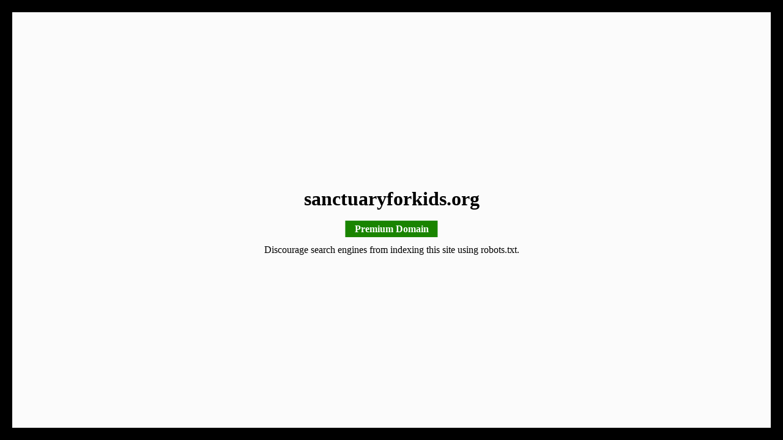

--- FILE ---
content_type: text/html; charset=UTF-8
request_url: https://sanctuaryforkids.org/auction.
body_size: 384
content:
<!DOCTYPE html>
<html>
<head>
	<meta http-equiv="Content-Type" content="text/html; charset=UTF-8">
	<meta name="viewport" content="width=device-width, initial-scale=1">
	<title>sanctuaryforkids.org</title>
	<meta name="robots" content="noindex, nofollow">
	<style type="text/css">
		.container{position: fixed; left: 20px; right: 20px; top:20px; bottom: 20px; background-color: #FFF; color:#000; text-align: center;background: url(//img.sedoparking.com/templates/bg/arrows-1-colors-3.png) #fbfbfb no-repeat center top;background-size: 100%;}
		.content{position: absolute; top: 50%; left: 50%; transform: translate(-50%, -50%); text-align: center; width: 98%; padding:10px; }
        .note-premium{background: #198400;color: #FFF;padding: 5px 15px;font-weight: bold;}
        body{background: #000;}
	</style>
</head>
<body>
	<div class="container">
		<div class="content">
		    <h1>sanctuaryforkids.org</h1>
		    <div>
		        <p><span class="note-premium">Premium Domain</span></p>
		        <p>Discourage search engines from indexing this site using robots.txt.</p>
			</div>
		</div>
	</div>
</body>
</html>